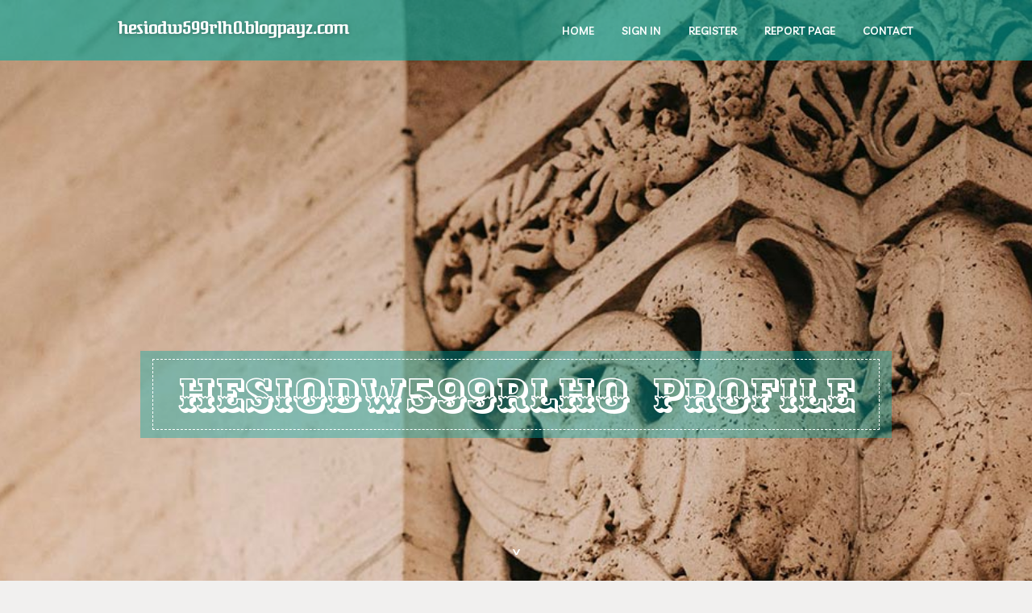

--- FILE ---
content_type: text/html; charset=UTF-8
request_url: https://hesiodw599rlh0.blogpayz.com/profile
body_size: 1770
content:
<!DOCTYPE html>
<!--[if IE 8]><html class="lt-ie10 lt-ie9 no-js" prefix="og: https://ogp.me/ns#" lang="en"><![endif]-->
<!--[if IE 9]><html class="lt-ie10 no-js" prefix="og: https://ogp.me/ns#" lang="en"><![endif]-->
<!--[if gt IE 9]><!--><html class="no-js" prefix="og: https://ogp.me/ns#" lang="en"><!--<![endif]-->
<head>
<meta charset="utf-8"><meta http-equiv="X-UA-Compatible" content="IE=edge,chrome=1">
<title>New blog hesiodw599rlh0.blogpayz.com - profile</title>
<meta name="viewport" content="width=device-width,initial-scale=1,viewport-fit=cover">
<meta name="msapplication-tap-highlight" content="no">
<link href="https://cloud.blogpayz.com/blog/cdn/style.css" rel="stylesheet">
<meta name="generator" content="blogpayz.com">
<meta name="format-detection" content="telephone=no">
<meta property="og:url" content="https://hesiodw599rlh0.blogpayz.com/profile">
<meta property="og:title" content="New blog hesiodw599rlh0.blogpayz.com">
<meta property="og:type" content="article">
<meta property="og:description" content="New blog hesiodw599rlh0.blogpayz.com">
<meta property="og:site_name" content="blogpayz.com">
<meta property="og:image" content="https://cloud.blogpayz.com/blog/images/img10.jpg">
<link rel="canonical" href="https://hesiodw599rlh0.blogpayz.com/profile" />
<link href="https://cloud.blogpayz.com/favicon.ico" rel="shortcut icon" />
</head>
<body class="layout-01 wtf-homepage">
<div class="wnd-page color-red">

<div id="wrapper">

<header id="header">
<div id="layout-section" class="section header header-01 cf design-01 section-media">
<div class="nav-line initial-state cf wnd-fixed">
<div class="section-inner">
<div class="logo logo-default wnd-font-size-90 proxima-nova">
<div class="logo-content">
<div class="text-content-outer"><span class="text-content"><a class="blog_home_link" href="https://hesiodw599rlh0.blogpayz.com"><strong>hesiodw599rlh0.blogpayz.com</strong></a></span>
</div></div></div>

<nav id="menu" role="navigation"><div class="menu-not-loaded">

<ul class="level-1"><li class="wnd-active wnd-homepage">
<li><a href="https://blogpayz.com"><span>Home</span></a></li>
<li><a href="https://blogpayz.com/sign-in"><span>Sign In</span></a></li>
<li><a href="https://blogpayz.com/register"><span>Register</span></a></li>
<li><a href="https://blogpayz.com/report"><span>Report page</span></a></li>
<li><a href="https://blogpayz.com/contact"><span>Contact</span></a></li>
</ul><span class="more-text">More</span>
</div>
</nav>
  <span style="width:100px; display:none; height:100px; "><a href="https://blogpayz.com/new-posts?1">1</a><a href="https://blogpayz.com/new-posts?2">2</a><a href="https://blogpayz.com/new-posts?3">3</a><a href="https://blogpayz.com/new-posts?4">4</a><a href="https://blogpayz.com/new-posts?5">5</a></span>

<div id="menu-mobile" class="hidden"><a href="#" id="menu-submit"><span></span>Menu</a></div>

</div>
</div>

</div>
</header>
<main id="main" class="cf" role="main">
<div class="section-wrapper cf">
<div class="section-wrapper-content cf"><div class="section header header-01 cf design-01 section-media wnd-background-image">
<div class="section-bg">
<div class="section-bg-layer wnd-background-image  bgpos-top-center bgatt-scroll" style="background-image:url('https://cloud.blogpayz.com/blog/images/img10.jpg')"></div>
<div class="section-bg-layer section-bg-overlay overlay-black-light"></div>
</div>

<div class="header-content cf">
<div class="header-claim">
<div class="claim-content">
<div class="claim-inner">
<div class="section-inner">
<h1><span class="styled-inline-text claim-borders playfair-display"><span><span>hesiodw599rlh0 profile</span></span></span></h1>
</div></div></div></div>

<a href="" class="more"></a>

</div>
<div class="header-gradient"></div>
</div><section class="section default-01 design-01 section-white"><div class="section-bg">
<div class="section-bg-layer">

</div>
<div class="section-bg-layer section-bg-overlay"></div>
</div>
<div class="section-inner">
<div class="content cf">
<div>
<div class="column-wrapper cf">
<div><div class="column-content pr" style="width:100%;">
<div><div class="text cf design-01">


<div class="text-content">
<h1><font style="font-size:170%">hesiodw599rlh0 - Profile</font></h1>
<h2>About me</h2>
<h3><em>Profile</em></h3>

<p>5 Simple Statements About piontogel login Explained</p>
<a href="https://annes391nxs7.weblogco.com/25445023/the-smart-trick-of-login-piontogel-that-nobody-is-discussing">https://annes391nxs7.weblogco.com/25445023/the-smart-trick-of-login-piontogel-that-nobody-is-discussing</a>


</div>


</div></div></div></div></div></div></div></div>
</section>
</div></div>

</main>
<footer id="footer" class="cf">
<div class="section-wrapper cf">
<div class="section-wrapper-content cf"><div class="section footer-01 design-01 section-white">
<div class="section-bg">
<div class="section-bg-layer">
</div>
<div class="section-bg-layer section-bg-overlay"></div>
</div>

    

<div class="footer-line">
<div class="section-inner">
<div class="footer-texts">
<div class="copyright cf">
<div class="copyright-content">
<span class="inline-text">
<span>© 2026&nbsp;All rights reserved</span>
</span>
</div>
</div>
<div class="system-footer cf">
<div class="system-footer-content"><div class="sf">
<div class="sf-content">Powered by <a href="https://blogpayz.com" rel="nofollow" target="_blank">blogpayz.com</a></div>
</div></div>
</div>
</div>
<div class="lang-select cf">
</div></div></div></div></div></div>

</footer>
</div>
</div>
<div id="fe_footer">
<span style="display: none;"><a href="https://blogpayz.com/forum">forum</a></span>
<div id="fe_footer_left"><a href="https://blogpayz.com/register" target="_blank">Make a website for free</a></div><a id="fe_footer_right" href="https://blogpayz.com/sign-in" target="_blank">Webiste Login</a>
</div>
<script defer src="https://static.cloudflareinsights.com/beacon.min.js/vcd15cbe7772f49c399c6a5babf22c1241717689176015" integrity="sha512-ZpsOmlRQV6y907TI0dKBHq9Md29nnaEIPlkf84rnaERnq6zvWvPUqr2ft8M1aS28oN72PdrCzSjY4U6VaAw1EQ==" data-cf-beacon='{"version":"2024.11.0","token":"b833ba0cef9b4e0685c8e0556711ecb1","r":1,"server_timing":{"name":{"cfCacheStatus":true,"cfEdge":true,"cfExtPri":true,"cfL4":true,"cfOrigin":true,"cfSpeedBrain":true},"location_startswith":null}}' crossorigin="anonymous"></script>
</body>
</html>